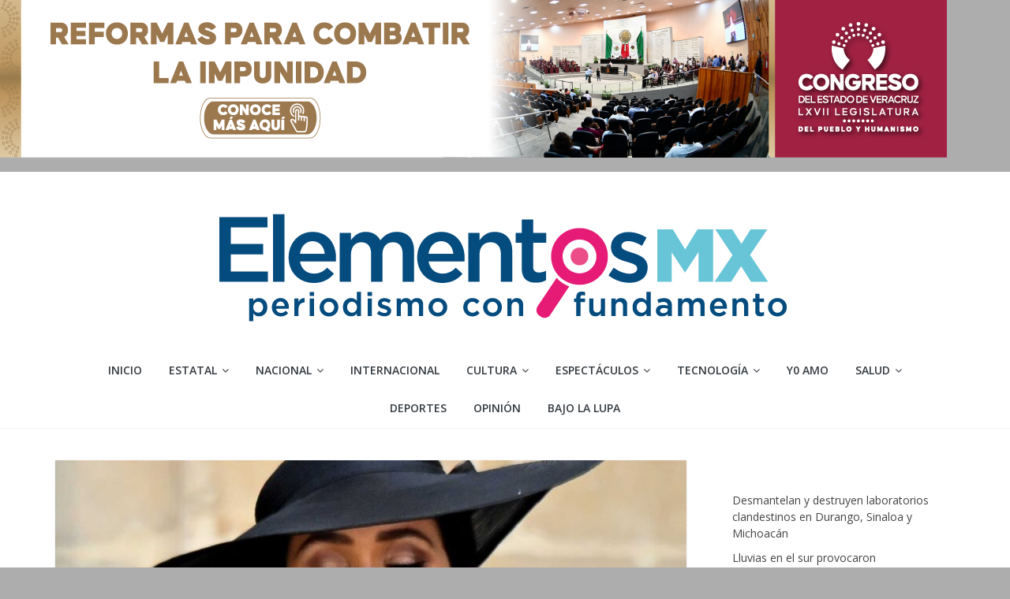

--- FILE ---
content_type: text/html; charset=UTF-8
request_url: https://elementosmx.com/una-millonaria-suma-exigira-meghan-markle-si-se-divorcia-del-principe-harry/
body_size: 24915
content:
<!DOCTYPE html>
<html dir="ltr" lang="es"
	prefix="og: https://ogp.me/ns#" >
<head>
			<meta charset="UTF-8" />
		<meta name="viewport" content="width=device-width, initial-scale=1">
		<link rel="profile" href="http://gmpg.org/xfn/11" />
		<title>Una millonaria suma exigirá Meghan Markle si se divorcia del príncipe Harry | Elementosmx</title>
<style>
#wpadminbar #wp-admin-bar-wccp_free_top_button .ab-icon:before {
	content: "\f160";
	color: #02CA02;
	top: 3px;
}
#wpadminbar #wp-admin-bar-wccp_free_top_button .ab-icon {
	transform: rotate(45deg);
}
</style>

		<!-- All in One SEO 4.2.1.1 -->
		<meta name="description" content="Mientras el Príncipe Harry se enfrenta en un duro juicio contra la prensa sensacionalista por recopilación ilegal de información, medios europeos aseguran que la separación de Megan Markley y el hijo menor del rey Carlos III es inminente. De hecho, el diario Daily Mirror señala que Markle habría exigido una millonaria suma para firmar el" />
		<meta name="robots" content="max-image-preview:large" />
		<link rel="canonical" href="https://elementosmx.com/una-millonaria-suma-exigira-meghan-markle-si-se-divorcia-del-principe-harry/" />
		<meta property="og:locale" content="es_MX" />
		<meta property="og:site_name" content="Elementosmx | Periodismo con fundamento" />
		<meta property="og:type" content="article" />
		<meta property="og:title" content="Una millonaria suma exigirá Meghan Markle si se divorcia del príncipe Harry | Elementosmx" />
		<meta property="og:description" content="Mientras el Príncipe Harry se enfrenta en un duro juicio contra la prensa sensacionalista por recopilación ilegal de información, medios europeos aseguran que la separación de Megan Markley y el hijo menor del rey Carlos III es inminente. De hecho, el diario Daily Mirror señala que Markle habría exigido una millonaria suma para firmar el" />
		<meta property="og:url" content="https://elementosmx.com/una-millonaria-suma-exigira-meghan-markle-si-se-divorcia-del-principe-harry/" />
		<meta property="og:image" content="https://elementosmx.com/wp-content/uploads/2023/08/D3566975-1511-40BC-9CFB-27CCFC721C5D.jpeg" />
		<meta property="og:image:secure_url" content="https://elementosmx.com/wp-content/uploads/2023/08/D3566975-1511-40BC-9CFB-27CCFC721C5D.jpeg" />
		<meta property="og:image:width" content="1920" />
		<meta property="og:image:height" content="1080" />
		<meta property="article:published_time" content="2023-08-03T00:09:47+00:00" />
		<meta property="article:modified_time" content="2023-08-03T22:49:43+00:00" />
		<meta property="article:publisher" content="https://www.facebook.com/Elementos-Mx-103300985480608" />
		<meta name="twitter:card" content="summary" />
		<meta name="twitter:site" content="@ElementosMXver" />
		<meta name="twitter:title" content="Una millonaria suma exigirá Meghan Markle si se divorcia del príncipe Harry | Elementosmx" />
		<meta name="twitter:description" content="Mientras el Príncipe Harry se enfrenta en un duro juicio contra la prensa sensacionalista por recopilación ilegal de información, medios europeos aseguran que la separación de Megan Markley y el hijo menor del rey Carlos III es inminente. De hecho, el diario Daily Mirror señala que Markle habría exigido una millonaria suma para firmar el" />
		<meta name="twitter:creator" content="@ElementosMXver" />
		<meta name="twitter:image" content="https://elementosmx.com/wp-content/uploads/2023/08/D3566975-1511-40BC-9CFB-27CCFC721C5D.jpeg" />
		<script type="application/ld+json" class="aioseo-schema">
			{"@context":"https:\/\/schema.org","@graph":[{"@type":"WebSite","@id":"https:\/\/elementosmx.com\/#website","url":"https:\/\/elementosmx.com\/","name":"Elementosmx","description":"Periodismo con fundamento","inLanguage":"es-MX","publisher":{"@id":"https:\/\/elementosmx.com\/#organization"}},{"@type":"Organization","@id":"https:\/\/elementosmx.com\/#organization","name":"Elementos Veracruz","url":"https:\/\/elementosmx.com\/","logo":{"@type":"ImageObject","@id":"https:\/\/elementosmx.com\/#organizationLogo","url":"https:\/\/elementosmx.com\/wp-content\/uploads\/2021\/10\/elementosmx.jpg","width":754,"height":179},"image":{"@id":"https:\/\/elementosmx.com\/#organizationLogo"},"sameAs":["https:\/\/www.facebook.com\/Elementos-Mx-103300985480608","https:\/\/mobile.twitter.com\/ElementosMXver"],"contactPoint":{"@type":"ContactPoint","telephone":"+522282102648","contactType":"Emergency"}},{"@type":"BreadcrumbList","@id":"https:\/\/elementosmx.com\/una-millonaria-suma-exigira-meghan-markle-si-se-divorcia-del-principe-harry\/#breadcrumblist","itemListElement":[{"@type":"ListItem","@id":"https:\/\/elementosmx.com\/#listItem","position":1,"item":{"@type":"WebPage","@id":"https:\/\/elementosmx.com\/","name":"Inicio","description":"Medio de comunicaci\u00f3n digital veracruzano con informaci\u00f3n veraz y oportuna de lo que acontece en el mundo.| 2026","url":"https:\/\/elementosmx.com\/"},"nextItem":"https:\/\/elementosmx.com\/una-millonaria-suma-exigira-meghan-markle-si-se-divorcia-del-principe-harry\/#listItem"},{"@type":"ListItem","@id":"https:\/\/elementosmx.com\/una-millonaria-suma-exigira-meghan-markle-si-se-divorcia-del-principe-harry\/#listItem","position":2,"item":{"@type":"WebPage","@id":"https:\/\/elementosmx.com\/una-millonaria-suma-exigira-meghan-markle-si-se-divorcia-del-principe-harry\/","name":"Una millonaria suma\u00a0\u00a0exigir\u00e1 Meghan Markle si se divorcia del pr\u00edncipe Harry","description":"Mientras el Pr\u00edncipe Harry se enfrenta en un duro juicio contra la prensa sensacionalista por recopilaci\u00f3n ilegal de informaci\u00f3n, medios europeos aseguran que la separaci\u00f3n de Megan Markley y el hijo menor del rey Carlos III es inminente. De hecho, el diario Daily Mirror se\u00f1ala que Markle habr\u00eda exigido una millonaria suma para firmar el","url":"https:\/\/elementosmx.com\/una-millonaria-suma-exigira-meghan-markle-si-se-divorcia-del-principe-harry\/"},"previousItem":"https:\/\/elementosmx.com\/#listItem"}]},{"@type":"Person","@id":"https:\/\/elementosmx.com\/author\/elementosmxvergmail-com\/#author","url":"https:\/\/elementosmx.com\/author\/elementosmxvergmail-com\/","name":"Redacci\u00f3n","image":{"@type":"ImageObject","@id":"https:\/\/elementosmx.com\/una-millonaria-suma-exigira-meghan-markle-si-se-divorcia-del-principe-harry\/#authorImage","url":"https:\/\/secure.gravatar.com\/avatar\/d17640ede40b3bc65573e0f1f01d62037f3f0f184c9b748543a6c00a65baf983?s=96&d=mm&r=g","width":96,"height":96,"caption":"Redacci\u00f3n"},"sameAs":["https:\/\/www.facebook.com\/Elementos-Mx-103300985480608","https:\/\/mobile.twitter.com\/ElementosMXver"]},{"@type":"WebPage","@id":"https:\/\/elementosmx.com\/una-millonaria-suma-exigira-meghan-markle-si-se-divorcia-del-principe-harry\/#webpage","url":"https:\/\/elementosmx.com\/una-millonaria-suma-exigira-meghan-markle-si-se-divorcia-del-principe-harry\/","name":"Una millonaria suma exigir\u00e1 Meghan Markle si se divorcia del pr\u00edncipe Harry | Elementosmx","description":"Mientras el Pr\u00edncipe Harry se enfrenta en un duro juicio contra la prensa sensacionalista por recopilaci\u00f3n ilegal de informaci\u00f3n, medios europeos aseguran que la separaci\u00f3n de Megan Markley y el hijo menor del rey Carlos III es inminente. De hecho, el diario Daily Mirror se\u00f1ala que Markle habr\u00eda exigido una millonaria suma para firmar el","inLanguage":"es-MX","isPartOf":{"@id":"https:\/\/elementosmx.com\/#website"},"breadcrumb":{"@id":"https:\/\/elementosmx.com\/una-millonaria-suma-exigira-meghan-markle-si-se-divorcia-del-principe-harry\/#breadcrumblist"},"author":"https:\/\/elementosmx.com\/author\/elementosmxvergmail-com\/#author","creator":"https:\/\/elementosmx.com\/author\/elementosmxvergmail-com\/#author","image":{"@type":"ImageObject","@id":"https:\/\/elementosmx.com\/#mainImage","url":"https:\/\/elementosmx.com\/wp-content\/uploads\/2023\/08\/D3566975-1511-40BC-9CFB-27CCFC721C5D.jpeg","width":1920,"height":1080},"primaryImageOfPage":{"@id":"https:\/\/elementosmx.com\/una-millonaria-suma-exigira-meghan-markle-si-se-divorcia-del-principe-harry\/#mainImage"},"datePublished":"2023-08-03T00:09:47-06:00","dateModified":"2023-08-03T22:49:43-06:00"},{"@type":"BlogPosting","@id":"https:\/\/elementosmx.com\/una-millonaria-suma-exigira-meghan-markle-si-se-divorcia-del-principe-harry\/#blogposting","name":"Una millonaria suma exigir\u00e1 Meghan Markle si se divorcia del pr\u00edncipe Harry | Elementosmx","description":"Mientras el Pr\u00edncipe Harry se enfrenta en un duro juicio contra la prensa sensacionalista por recopilaci\u00f3n ilegal de informaci\u00f3n, medios europeos aseguran que la separaci\u00f3n de Megan Markley y el hijo menor del rey Carlos III es inminente. De hecho, el diario Daily Mirror se\u00f1ala que Markle habr\u00eda exigido una millonaria suma para firmar el","inLanguage":"es-MX","headline":"Una millonaria suma\u00a0\u00a0exigir\u00e1 Meghan Markle si se divorcia del pr\u00edncipe Harry","author":{"@id":"https:\/\/elementosmx.com\/author\/elementosmxvergmail-com\/#author"},"publisher":{"@id":"https:\/\/elementosmx.com\/#organization"},"datePublished":"2023-08-03T00:09:47-06:00","dateModified":"2023-08-03T22:49:43-06:00","articleSection":"VIRAL, dinero, divorcio, Meghan Markle, Principe Harry","mainEntityOfPage":{"@id":"https:\/\/elementosmx.com\/una-millonaria-suma-exigira-meghan-markle-si-se-divorcia-del-principe-harry\/#webpage"},"isPartOf":{"@id":"https:\/\/elementosmx.com\/una-millonaria-suma-exigira-meghan-markle-si-se-divorcia-del-principe-harry\/#webpage"},"image":{"@type":"ImageObject","@id":"https:\/\/elementosmx.com\/#articleImage","url":"https:\/\/elementosmx.com\/wp-content\/uploads\/2023\/08\/D3566975-1511-40BC-9CFB-27CCFC721C5D.jpeg","width":1920,"height":1080}}]}
		</script>
		<!-- All in One SEO -->

<link rel='dns-prefetch' href='//static.addtoany.com' />
<link rel='dns-prefetch' href='//fonts.googleapis.com' />
<link rel="alternate" type="application/rss+xml" title="Elementosmx &raquo; Feed" href="https://elementosmx.com/feed/" />
<link rel="alternate" type="application/rss+xml" title="Elementosmx &raquo; RSS de los comentarios" href="https://elementosmx.com/comments/feed/" />
<link rel="alternate" type="application/rss+xml" title="Elementosmx &raquo; Una millonaria suma  exigirá Meghan Markle si se divorcia del príncipe Harry RSS de los comentarios" href="https://elementosmx.com/una-millonaria-suma-exigira-meghan-markle-si-se-divorcia-del-principe-harry/feed/" />
<link rel="alternate" title="oEmbed (JSON)" type="application/json+oembed" href="https://elementosmx.com/wp-json/oembed/1.0/embed?url=https%3A%2F%2Felementosmx.com%2Funa-millonaria-suma-exigira-meghan-markle-si-se-divorcia-del-principe-harry%2F" />
<link rel="alternate" title="oEmbed (XML)" type="text/xml+oembed" href="https://elementosmx.com/wp-json/oembed/1.0/embed?url=https%3A%2F%2Felementosmx.com%2Funa-millonaria-suma-exigira-meghan-markle-si-se-divorcia-del-principe-harry%2F&#038;format=xml" />
		<!-- This site uses the Google Analytics by MonsterInsights plugin v8.10.0 - Using Analytics tracking - https://www.monsterinsights.com/ -->
							<script
				src="//www.googletagmanager.com/gtag/js?id=G-32X1TYFP01"  data-cfasync="false" data-wpfc-render="false" type="text/javascript" async></script>
			<script data-cfasync="false" data-wpfc-render="false" type="text/javascript">
				var mi_version = '8.10.0';
				var mi_track_user = true;
				var mi_no_track_reason = '';
				
								var disableStrs = [
										'ga-disable-G-32X1TYFP01',
														];

				/* Function to detect opted out users */
				function __gtagTrackerIsOptedOut() {
					for (var index = 0; index < disableStrs.length; index++) {
						if (document.cookie.indexOf(disableStrs[index] + '=true') > -1) {
							return true;
						}
					}

					return false;
				}

				/* Disable tracking if the opt-out cookie exists. */
				if (__gtagTrackerIsOptedOut()) {
					for (var index = 0; index < disableStrs.length; index++) {
						window[disableStrs[index]] = true;
					}
				}

				/* Opt-out function */
				function __gtagTrackerOptout() {
					for (var index = 0; index < disableStrs.length; index++) {
						document.cookie = disableStrs[index] + '=true; expires=Thu, 31 Dec 2099 23:59:59 UTC; path=/';
						window[disableStrs[index]] = true;
					}
				}

				if ('undefined' === typeof gaOptout) {
					function gaOptout() {
						__gtagTrackerOptout();
					}
				}
								window.dataLayer = window.dataLayer || [];

				window.MonsterInsightsDualTracker = {
					helpers: {},
					trackers: {},
				};
				if (mi_track_user) {
					function __gtagDataLayer() {
						dataLayer.push(arguments);
					}

					function __gtagTracker(type, name, parameters) {
						if (!parameters) {
							parameters = {};
						}

						if (parameters.send_to) {
							__gtagDataLayer.apply(null, arguments);
							return;
						}

						if (type === 'event') {
														parameters.send_to = monsterinsights_frontend.v4_id;
							var hookName = name;
							if (typeof parameters['event_category'] !== 'undefined') {
								hookName = parameters['event_category'] + ':' + name;
							}

							if (typeof MonsterInsightsDualTracker.trackers[hookName] !== 'undefined') {
								MonsterInsightsDualTracker.trackers[hookName](parameters);
							} else {
								__gtagDataLayer('event', name, parameters);
							}
							
													} else {
							__gtagDataLayer.apply(null, arguments);
						}
					}

					__gtagTracker('js', new Date());
					__gtagTracker('set', {
						'developer_id.dZGIzZG': true,
											});
										__gtagTracker('config', 'G-32X1TYFP01', {"forceSSL":"true","link_attribution":"true"} );
															window.gtag = __gtagTracker;										(function () {
						/* https://developers.google.com/analytics/devguides/collection/analyticsjs/ */
						/* ga and __gaTracker compatibility shim. */
						var noopfn = function () {
							return null;
						};
						var newtracker = function () {
							return new Tracker();
						};
						var Tracker = function () {
							return null;
						};
						var p = Tracker.prototype;
						p.get = noopfn;
						p.set = noopfn;
						p.send = function () {
							var args = Array.prototype.slice.call(arguments);
							args.unshift('send');
							__gaTracker.apply(null, args);
						};
						var __gaTracker = function () {
							var len = arguments.length;
							if (len === 0) {
								return;
							}
							var f = arguments[len - 1];
							if (typeof f !== 'object' || f === null || typeof f.hitCallback !== 'function') {
								if ('send' === arguments[0]) {
									var hitConverted, hitObject = false, action;
									if ('event' === arguments[1]) {
										if ('undefined' !== typeof arguments[3]) {
											hitObject = {
												'eventAction': arguments[3],
												'eventCategory': arguments[2],
												'eventLabel': arguments[4],
												'value': arguments[5] ? arguments[5] : 1,
											}
										}
									}
									if ('pageview' === arguments[1]) {
										if ('undefined' !== typeof arguments[2]) {
											hitObject = {
												'eventAction': 'page_view',
												'page_path': arguments[2],
											}
										}
									}
									if (typeof arguments[2] === 'object') {
										hitObject = arguments[2];
									}
									if (typeof arguments[5] === 'object') {
										Object.assign(hitObject, arguments[5]);
									}
									if ('undefined' !== typeof arguments[1].hitType) {
										hitObject = arguments[1];
										if ('pageview' === hitObject.hitType) {
											hitObject.eventAction = 'page_view';
										}
									}
									if (hitObject) {
										action = 'timing' === arguments[1].hitType ? 'timing_complete' : hitObject.eventAction;
										hitConverted = mapArgs(hitObject);
										__gtagTracker('event', action, hitConverted);
									}
								}
								return;
							}

							function mapArgs(args) {
								var arg, hit = {};
								var gaMap = {
									'eventCategory': 'event_category',
									'eventAction': 'event_action',
									'eventLabel': 'event_label',
									'eventValue': 'event_value',
									'nonInteraction': 'non_interaction',
									'timingCategory': 'event_category',
									'timingVar': 'name',
									'timingValue': 'value',
									'timingLabel': 'event_label',
									'page': 'page_path',
									'location': 'page_location',
									'title': 'page_title',
								};
								for (arg in args) {
																		if (!(!args.hasOwnProperty(arg) || !gaMap.hasOwnProperty(arg))) {
										hit[gaMap[arg]] = args[arg];
									} else {
										hit[arg] = args[arg];
									}
								}
								return hit;
							}

							try {
								f.hitCallback();
							} catch (ex) {
							}
						};
						__gaTracker.create = newtracker;
						__gaTracker.getByName = newtracker;
						__gaTracker.getAll = function () {
							return [];
						};
						__gaTracker.remove = noopfn;
						__gaTracker.loaded = true;
						window['__gaTracker'] = __gaTracker;
					})();
									} else {
										console.log("");
					(function () {
						function __gtagTracker() {
							return null;
						}

						window['__gtagTracker'] = __gtagTracker;
						window['gtag'] = __gtagTracker;
					})();
									}
			</script>
				<!-- / Google Analytics by MonsterInsights -->
		<!-- elementosmx.com is managing ads with Advanced Ads 1.34.0 --><script id="eleme-ready">
			window.advanced_ads_ready=function(e,a){a=a||"complete";var d=function(e){return"interactive"===a?"loading"!==e:"complete"===e};d(document.readyState)?e():document.addEventListener("readystatechange",(function(a){d(a.target.readyState)&&e()}),{once:"interactive"===a})},window.advanced_ads_ready_queue=window.advanced_ads_ready_queue||[];		</script>
		<style id='wp-img-auto-sizes-contain-inline-css' type='text/css'>
img:is([sizes=auto i],[sizes^="auto," i]){contain-intrinsic-size:3000px 1500px}
/*# sourceURL=wp-img-auto-sizes-contain-inline-css */
</style>

<link rel='stylesheet' id='pt-cv-public-style-css' href='https://elementosmx.com/wp-content/plugins/content-views-query-and-display-post-page/public/assets/css/cv.css?ver=2.4.0.6' type='text/css' media='all' />
<style id='wp-emoji-styles-inline-css' type='text/css'>

	img.wp-smiley, img.emoji {
		display: inline !important;
		border: none !important;
		box-shadow: none !important;
		height: 1em !important;
		width: 1em !important;
		margin: 0 0.07em !important;
		vertical-align: -0.1em !important;
		background: none !important;
		padding: 0 !important;
	}
/*# sourceURL=wp-emoji-styles-inline-css */
</style>
<link rel='stylesheet' id='wp-block-library-css' href='https://elementosmx.com/wp-includes/css/dist/block-library/style.min.css?ver=6.9' type='text/css' media='all' />
<style id='wp-block-latest-posts-inline-css' type='text/css'>
.wp-block-latest-posts{box-sizing:border-box}.wp-block-latest-posts.alignleft{margin-right:2em}.wp-block-latest-posts.alignright{margin-left:2em}.wp-block-latest-posts.wp-block-latest-posts__list{list-style:none}.wp-block-latest-posts.wp-block-latest-posts__list li{clear:both;overflow-wrap:break-word}.wp-block-latest-posts.is-grid{display:flex;flex-wrap:wrap}.wp-block-latest-posts.is-grid li{margin:0 1.25em 1.25em 0;width:100%}@media (min-width:600px){.wp-block-latest-posts.columns-2 li{width:calc(50% - .625em)}.wp-block-latest-posts.columns-2 li:nth-child(2n){margin-right:0}.wp-block-latest-posts.columns-3 li{width:calc(33.33333% - .83333em)}.wp-block-latest-posts.columns-3 li:nth-child(3n){margin-right:0}.wp-block-latest-posts.columns-4 li{width:calc(25% - .9375em)}.wp-block-latest-posts.columns-4 li:nth-child(4n){margin-right:0}.wp-block-latest-posts.columns-5 li{width:calc(20% - 1em)}.wp-block-latest-posts.columns-5 li:nth-child(5n){margin-right:0}.wp-block-latest-posts.columns-6 li{width:calc(16.66667% - 1.04167em)}.wp-block-latest-posts.columns-6 li:nth-child(6n){margin-right:0}}:root :where(.wp-block-latest-posts.is-grid){padding:0}:root :where(.wp-block-latest-posts.wp-block-latest-posts__list){padding-left:0}.wp-block-latest-posts__post-author,.wp-block-latest-posts__post-date{display:block;font-size:.8125em}.wp-block-latest-posts__post-excerpt,.wp-block-latest-posts__post-full-content{margin-bottom:1em;margin-top:.5em}.wp-block-latest-posts__featured-image a{display:inline-block}.wp-block-latest-posts__featured-image img{height:auto;max-width:100%;width:auto}.wp-block-latest-posts__featured-image.alignleft{float:left;margin-right:1em}.wp-block-latest-posts__featured-image.alignright{float:right;margin-left:1em}.wp-block-latest-posts__featured-image.aligncenter{margin-bottom:1em;text-align:center}
/*# sourceURL=https://elementosmx.com/wp-includes/blocks/latest-posts/style.min.css */
</style>
<style id='wp-block-page-list-inline-css' type='text/css'>
.wp-block-navigation .wp-block-page-list{align-items:var(--navigation-layout-align,initial);background-color:inherit;display:flex;flex-direction:var(--navigation-layout-direction,initial);flex-wrap:var(--navigation-layout-wrap,wrap);justify-content:var(--navigation-layout-justify,initial)}.wp-block-navigation .wp-block-navigation-item{background-color:inherit}.wp-block-page-list{box-sizing:border-box}
/*# sourceURL=https://elementosmx.com/wp-includes/blocks/page-list/style.min.css */
</style>
<style id='global-styles-inline-css' type='text/css'>
:root{--wp--preset--aspect-ratio--square: 1;--wp--preset--aspect-ratio--4-3: 4/3;--wp--preset--aspect-ratio--3-4: 3/4;--wp--preset--aspect-ratio--3-2: 3/2;--wp--preset--aspect-ratio--2-3: 2/3;--wp--preset--aspect-ratio--16-9: 16/9;--wp--preset--aspect-ratio--9-16: 9/16;--wp--preset--color--black: #000000;--wp--preset--color--cyan-bluish-gray: #abb8c3;--wp--preset--color--white: #ffffff;--wp--preset--color--pale-pink: #f78da7;--wp--preset--color--vivid-red: #cf2e2e;--wp--preset--color--luminous-vivid-orange: #ff6900;--wp--preset--color--luminous-vivid-amber: #fcb900;--wp--preset--color--light-green-cyan: #7bdcb5;--wp--preset--color--vivid-green-cyan: #00d084;--wp--preset--color--pale-cyan-blue: #8ed1fc;--wp--preset--color--vivid-cyan-blue: #0693e3;--wp--preset--color--vivid-purple: #9b51e0;--wp--preset--gradient--vivid-cyan-blue-to-vivid-purple: linear-gradient(135deg,rgb(6,147,227) 0%,rgb(155,81,224) 100%);--wp--preset--gradient--light-green-cyan-to-vivid-green-cyan: linear-gradient(135deg,rgb(122,220,180) 0%,rgb(0,208,130) 100%);--wp--preset--gradient--luminous-vivid-amber-to-luminous-vivid-orange: linear-gradient(135deg,rgb(252,185,0) 0%,rgb(255,105,0) 100%);--wp--preset--gradient--luminous-vivid-orange-to-vivid-red: linear-gradient(135deg,rgb(255,105,0) 0%,rgb(207,46,46) 100%);--wp--preset--gradient--very-light-gray-to-cyan-bluish-gray: linear-gradient(135deg,rgb(238,238,238) 0%,rgb(169,184,195) 100%);--wp--preset--gradient--cool-to-warm-spectrum: linear-gradient(135deg,rgb(74,234,220) 0%,rgb(151,120,209) 20%,rgb(207,42,186) 40%,rgb(238,44,130) 60%,rgb(251,105,98) 80%,rgb(254,248,76) 100%);--wp--preset--gradient--blush-light-purple: linear-gradient(135deg,rgb(255,206,236) 0%,rgb(152,150,240) 100%);--wp--preset--gradient--blush-bordeaux: linear-gradient(135deg,rgb(254,205,165) 0%,rgb(254,45,45) 50%,rgb(107,0,62) 100%);--wp--preset--gradient--luminous-dusk: linear-gradient(135deg,rgb(255,203,112) 0%,rgb(199,81,192) 50%,rgb(65,88,208) 100%);--wp--preset--gradient--pale-ocean: linear-gradient(135deg,rgb(255,245,203) 0%,rgb(182,227,212) 50%,rgb(51,167,181) 100%);--wp--preset--gradient--electric-grass: linear-gradient(135deg,rgb(202,248,128) 0%,rgb(113,206,126) 100%);--wp--preset--gradient--midnight: linear-gradient(135deg,rgb(2,3,129) 0%,rgb(40,116,252) 100%);--wp--preset--font-size--small: 13px;--wp--preset--font-size--medium: 20px;--wp--preset--font-size--large: 36px;--wp--preset--font-size--x-large: 42px;--wp--preset--spacing--20: 0.44rem;--wp--preset--spacing--30: 0.67rem;--wp--preset--spacing--40: 1rem;--wp--preset--spacing--50: 1.5rem;--wp--preset--spacing--60: 2.25rem;--wp--preset--spacing--70: 3.38rem;--wp--preset--spacing--80: 5.06rem;--wp--preset--shadow--natural: 6px 6px 9px rgba(0, 0, 0, 0.2);--wp--preset--shadow--deep: 12px 12px 50px rgba(0, 0, 0, 0.4);--wp--preset--shadow--sharp: 6px 6px 0px rgba(0, 0, 0, 0.2);--wp--preset--shadow--outlined: 6px 6px 0px -3px rgb(255, 255, 255), 6px 6px rgb(0, 0, 0);--wp--preset--shadow--crisp: 6px 6px 0px rgb(0, 0, 0);}:where(.is-layout-flex){gap: 0.5em;}:where(.is-layout-grid){gap: 0.5em;}body .is-layout-flex{display: flex;}.is-layout-flex{flex-wrap: wrap;align-items: center;}.is-layout-flex > :is(*, div){margin: 0;}body .is-layout-grid{display: grid;}.is-layout-grid > :is(*, div){margin: 0;}:where(.wp-block-columns.is-layout-flex){gap: 2em;}:where(.wp-block-columns.is-layout-grid){gap: 2em;}:where(.wp-block-post-template.is-layout-flex){gap: 1.25em;}:where(.wp-block-post-template.is-layout-grid){gap: 1.25em;}.has-black-color{color: var(--wp--preset--color--black) !important;}.has-cyan-bluish-gray-color{color: var(--wp--preset--color--cyan-bluish-gray) !important;}.has-white-color{color: var(--wp--preset--color--white) !important;}.has-pale-pink-color{color: var(--wp--preset--color--pale-pink) !important;}.has-vivid-red-color{color: var(--wp--preset--color--vivid-red) !important;}.has-luminous-vivid-orange-color{color: var(--wp--preset--color--luminous-vivid-orange) !important;}.has-luminous-vivid-amber-color{color: var(--wp--preset--color--luminous-vivid-amber) !important;}.has-light-green-cyan-color{color: var(--wp--preset--color--light-green-cyan) !important;}.has-vivid-green-cyan-color{color: var(--wp--preset--color--vivid-green-cyan) !important;}.has-pale-cyan-blue-color{color: var(--wp--preset--color--pale-cyan-blue) !important;}.has-vivid-cyan-blue-color{color: var(--wp--preset--color--vivid-cyan-blue) !important;}.has-vivid-purple-color{color: var(--wp--preset--color--vivid-purple) !important;}.has-black-background-color{background-color: var(--wp--preset--color--black) !important;}.has-cyan-bluish-gray-background-color{background-color: var(--wp--preset--color--cyan-bluish-gray) !important;}.has-white-background-color{background-color: var(--wp--preset--color--white) !important;}.has-pale-pink-background-color{background-color: var(--wp--preset--color--pale-pink) !important;}.has-vivid-red-background-color{background-color: var(--wp--preset--color--vivid-red) !important;}.has-luminous-vivid-orange-background-color{background-color: var(--wp--preset--color--luminous-vivid-orange) !important;}.has-luminous-vivid-amber-background-color{background-color: var(--wp--preset--color--luminous-vivid-amber) !important;}.has-light-green-cyan-background-color{background-color: var(--wp--preset--color--light-green-cyan) !important;}.has-vivid-green-cyan-background-color{background-color: var(--wp--preset--color--vivid-green-cyan) !important;}.has-pale-cyan-blue-background-color{background-color: var(--wp--preset--color--pale-cyan-blue) !important;}.has-vivid-cyan-blue-background-color{background-color: var(--wp--preset--color--vivid-cyan-blue) !important;}.has-vivid-purple-background-color{background-color: var(--wp--preset--color--vivid-purple) !important;}.has-black-border-color{border-color: var(--wp--preset--color--black) !important;}.has-cyan-bluish-gray-border-color{border-color: var(--wp--preset--color--cyan-bluish-gray) !important;}.has-white-border-color{border-color: var(--wp--preset--color--white) !important;}.has-pale-pink-border-color{border-color: var(--wp--preset--color--pale-pink) !important;}.has-vivid-red-border-color{border-color: var(--wp--preset--color--vivid-red) !important;}.has-luminous-vivid-orange-border-color{border-color: var(--wp--preset--color--luminous-vivid-orange) !important;}.has-luminous-vivid-amber-border-color{border-color: var(--wp--preset--color--luminous-vivid-amber) !important;}.has-light-green-cyan-border-color{border-color: var(--wp--preset--color--light-green-cyan) !important;}.has-vivid-green-cyan-border-color{border-color: var(--wp--preset--color--vivid-green-cyan) !important;}.has-pale-cyan-blue-border-color{border-color: var(--wp--preset--color--pale-cyan-blue) !important;}.has-vivid-cyan-blue-border-color{border-color: var(--wp--preset--color--vivid-cyan-blue) !important;}.has-vivid-purple-border-color{border-color: var(--wp--preset--color--vivid-purple) !important;}.has-vivid-cyan-blue-to-vivid-purple-gradient-background{background: var(--wp--preset--gradient--vivid-cyan-blue-to-vivid-purple) !important;}.has-light-green-cyan-to-vivid-green-cyan-gradient-background{background: var(--wp--preset--gradient--light-green-cyan-to-vivid-green-cyan) !important;}.has-luminous-vivid-amber-to-luminous-vivid-orange-gradient-background{background: var(--wp--preset--gradient--luminous-vivid-amber-to-luminous-vivid-orange) !important;}.has-luminous-vivid-orange-to-vivid-red-gradient-background{background: var(--wp--preset--gradient--luminous-vivid-orange-to-vivid-red) !important;}.has-very-light-gray-to-cyan-bluish-gray-gradient-background{background: var(--wp--preset--gradient--very-light-gray-to-cyan-bluish-gray) !important;}.has-cool-to-warm-spectrum-gradient-background{background: var(--wp--preset--gradient--cool-to-warm-spectrum) !important;}.has-blush-light-purple-gradient-background{background: var(--wp--preset--gradient--blush-light-purple) !important;}.has-blush-bordeaux-gradient-background{background: var(--wp--preset--gradient--blush-bordeaux) !important;}.has-luminous-dusk-gradient-background{background: var(--wp--preset--gradient--luminous-dusk) !important;}.has-pale-ocean-gradient-background{background: var(--wp--preset--gradient--pale-ocean) !important;}.has-electric-grass-gradient-background{background: var(--wp--preset--gradient--electric-grass) !important;}.has-midnight-gradient-background{background: var(--wp--preset--gradient--midnight) !important;}.has-small-font-size{font-size: var(--wp--preset--font-size--small) !important;}.has-medium-font-size{font-size: var(--wp--preset--font-size--medium) !important;}.has-large-font-size{font-size: var(--wp--preset--font-size--large) !important;}.has-x-large-font-size{font-size: var(--wp--preset--font-size--x-large) !important;}
/*# sourceURL=global-styles-inline-css */
</style>

<style id='classic-theme-styles-inline-css' type='text/css'>
/*! This file is auto-generated */
.wp-block-button__link{color:#fff;background-color:#32373c;border-radius:9999px;box-shadow:none;text-decoration:none;padding:calc(.667em + 2px) calc(1.333em + 2px);font-size:1.125em}.wp-block-file__button{background:#32373c;color:#fff;text-decoration:none}
/*# sourceURL=/wp-includes/css/classic-themes.min.css */
</style>
<link rel='stylesheet' id='dashicons-css' href='https://elementosmx.com/wp-includes/css/dashicons.min.css?ver=6.9' type='text/css' media='all' />
<link rel='stylesheet' id='everest-forms-general-css' href='https://elementosmx.com/wp-content/plugins/everest-forms/assets/css/everest-forms.css?ver=1.8.8' type='text/css' media='all' />
<link rel='stylesheet' id='owl-carousel-style-css' href='https://elementosmx.com/wp-content/plugins/post-slider-and-carousel/assets/css/owl.carousel.min.css?ver=2.1.3' type='text/css' media='all' />
<link rel='stylesheet' id='psac-public-style-css' href='https://elementosmx.com/wp-content/plugins/post-slider-and-carousel/assets/css/psac-public.css?ver=2.1.3' type='text/css' media='all' />
<link rel='stylesheet' id='slick-css' href='https://elementosmx.com/wp-content/plugins/widget-post-slider/assets/css/slick.css' type='text/css' media='all' />
<link rel='stylesheet' id='font-awesome-css-css' href='https://elementosmx.com/wp-content/plugins/widget-post-slider/assets/css/font-awesome.min.css' type='text/css' media='all' />
<link rel='stylesheet' id='widget-post-slider-style-css' href='https://elementosmx.com/wp-content/plugins/widget-post-slider/assets/css/style.css?ver=6.9' type='text/css' media='all' />
<link rel='stylesheet' id='colormag_style-css' href='https://elementosmx.com/wp-content/themes/colormag/style.css?ver=2.1.2' type='text/css' media='all' />
<style id='colormag_style-inline-css' type='text/css'>
.colormag-button,blockquote,button,input[type=reset],input[type=button],input[type=submit],#masthead.colormag-header-clean #site-navigation.main-small-navigation .menu-toggle,.fa.search-top:hover,#masthead.colormag-header-classic #site-navigation.main-small-navigation .menu-toggle,.main-navigation ul li.focus > a,#masthead.colormag-header-classic .main-navigation ul ul.sub-menu li.focus > a,.home-icon.front_page_on,.main-navigation a:hover,.main-navigation ul li ul li a:hover,.main-navigation ul li ul li:hover>a,.main-navigation ul li.current-menu-ancestor>a,.main-navigation ul li.current-menu-item ul li a:hover,.main-navigation ul li.current-menu-item>a,.main-navigation ul li.current_page_ancestor>a,.main-navigation ul li.current_page_item>a,.main-navigation ul li:hover>a,.main-small-navigation li a:hover,.site-header .menu-toggle:hover,#masthead.colormag-header-classic .main-navigation ul ul.sub-menu li:hover > a,#masthead.colormag-header-classic .main-navigation ul ul.sub-menu li.current-menu-ancestor > a,#masthead.colormag-header-classic .main-navigation ul ul.sub-menu li.current-menu-item > a,#masthead .main-small-navigation li:hover > a,#masthead .main-small-navigation li.current-page-ancestor > a,#masthead .main-small-navigation li.current-menu-ancestor > a,#masthead .main-small-navigation li.current-page-item > a,#masthead .main-small-navigation li.current-menu-item > a,.main-small-navigation .current-menu-item>a,.main-small-navigation .current_page_item > a,.promo-button-area a:hover,#content .wp-pagenavi .current,#content .wp-pagenavi a:hover,.format-link .entry-content a,.pagination span,.comments-area .comment-author-link span,#secondary .widget-title span,.footer-widgets-area .widget-title span,.colormag-footer--classic .footer-widgets-area .widget-title span::before,.advertisement_above_footer .widget-title span,#content .post .article-content .above-entry-meta .cat-links a,.page-header .page-title span,.entry-meta .post-format i,.more-link,.no-post-thumbnail,.widget_featured_slider .slide-content .above-entry-meta .cat-links a,.widget_highlighted_posts .article-content .above-entry-meta .cat-links a,.widget_featured_posts .article-content .above-entry-meta .cat-links a,.widget_featured_posts .widget-title span,.widget_slider_area .widget-title span,.widget_beside_slider .widget-title span,.wp-block-quote,.wp-block-quote.is-style-large,.wp-block-quote.has-text-align-right{background-color:rgb(0,0,0);}#site-title a,.next a:hover,.previous a:hover,.social-links i.fa:hover,a,#masthead.colormag-header-clean .social-links li:hover i.fa,#masthead.colormag-header-classic .social-links li:hover i.fa,#masthead.colormag-header-clean .breaking-news .newsticker a:hover,#masthead.colormag-header-classic .breaking-news .newsticker a:hover,#masthead.colormag-header-classic #site-navigation .fa.search-top:hover,#masthead.colormag-header-classic #site-navigation.main-navigation .random-post a:hover .fa-random,.dark-skin #masthead.colormag-header-classic #site-navigation.main-navigation .home-icon:hover .fa,#masthead .main-small-navigation li:hover > .sub-toggle i,.better-responsive-menu #masthead .main-small-navigation .sub-toggle.active .fa,#masthead.colormag-header-classic .main-navigation .home-icon a:hover .fa,.pagination a span:hover,#content .comments-area a.comment-edit-link:hover,#content .comments-area a.comment-permalink:hover,#content .comments-area article header cite a:hover,.comments-area .comment-author-link a:hover,.comment .comment-reply-link:hover,.nav-next a,.nav-previous a,.footer-widgets-area a:hover,a#scroll-up i,#content .post .article-content .entry-title a:hover,.entry-meta .byline i,.entry-meta .cat-links i,.entry-meta a,.post .entry-title a:hover,.search .entry-title a:hover,.entry-meta .comments-link a:hover,.entry-meta .edit-link a:hover,.entry-meta .posted-on a:hover,.entry-meta .tag-links a:hover,.single #content .tags a:hover,.post-box .entry-meta .cat-links a:hover,.post-box .entry-meta .posted-on a:hover,.post.post-box .entry-title a:hover,.widget_featured_slider .slide-content .below-entry-meta .byline a:hover,.widget_featured_slider .slide-content .below-entry-meta .comments a:hover,.widget_featured_slider .slide-content .below-entry-meta .posted-on a:hover,.widget_featured_slider .slide-content .entry-title a:hover,.byline a:hover,.comments a:hover,.edit-link a:hover,.posted-on a:hover,.tag-links a:hover,.widget_highlighted_posts .article-content .below-entry-meta .byline a:hover,.widget_highlighted_posts .article-content .below-entry-meta .comments a:hover,.widget_highlighted_posts .article-content .below-entry-meta .posted-on a:hover,.widget_highlighted_posts .article-content .entry-title a:hover,.widget_featured_posts .article-content .entry-title a:hover,.related-posts-main-title .fa,.single-related-posts .article-content .entry-title a:hover{color:rgb(0,0,0);}#site-navigation{border-top-color:rgb(0,0,0);}#masthead.colormag-header-classic .main-navigation ul ul.sub-menu li:hover,#masthead.colormag-header-classic .main-navigation ul ul.sub-menu li.current-menu-ancestor,#masthead.colormag-header-classic .main-navigation ul ul.sub-menu li.current-menu-item,#masthead.colormag-header-classic #site-navigation .menu-toggle,#masthead.colormag-header-classic #site-navigation .menu-toggle:hover,#masthead.colormag-header-classic .main-navigation ul > li:hover > a,#masthead.colormag-header-classic .main-navigation ul > li.current-menu-item > a,#masthead.colormag-header-classic .main-navigation ul > li.current-menu-ancestor > a,#masthead.colormag-header-classic .main-navigation ul li.focus > a,.promo-button-area a:hover,.pagination a span:hover{border-color:rgb(0,0,0);}#secondary .widget-title,.footer-widgets-area .widget-title,.advertisement_above_footer .widget-title,.page-header .page-title,.widget_featured_posts .widget-title,.widget_slider_area .widget-title,.widget_beside_slider .widget-title{border-bottom-color:rgb(0,0,0);}@media (max-width:768px){.better-responsive-menu .sub-toggle{background-color:#0000000000;}}.elementor .elementor-widget-wrap .tg-module-wrapper .module-title{border-bottom-color:rgb(0,0,0);}.elementor .elementor-widget-wrap .tg-module-wrapper .module-title span,.elementor .elementor-widget-wrap .tg-module-wrapper .tg-post-category{background-color:rgb(0,0,0);}.elementor .elementor-widget-wrap .tg-module-wrapper .tg-module-meta .tg-module-comments a:hover,.elementor .elementor-widget-wrap .tg-module-wrapper .tg-module-meta .tg-post-auther-name a:hover,.elementor .elementor-widget-wrap .tg-module-wrapper .tg-module-meta .tg-post-date a:hover,.elementor .elementor-widget-wrap .tg-module-wrapper .tg-module-title:hover a,.elementor .elementor-widget-wrap .tg-module-wrapper.tg-module-grid .tg_module_grid .tg-module-info .tg-module-meta a:hover{color:rgb(0,0,0);}
/*# sourceURL=colormag_style-inline-css */
</style>
<link rel='stylesheet' id='colormag-fontawesome-css' href='https://elementosmx.com/wp-content/themes/colormag/fontawesome/css/font-awesome.min.css?ver=2.1.2' type='text/css' media='all' />
<link rel='stylesheet' id='colormag_googlefonts-css' href='//fonts.googleapis.com/css?family=Open+Sans%3A400%2C600&#038;1&#038;display=swap&#038;ver=2.1.2' type='text/css' media='all' />
<link rel='stylesheet' id='addtoany-css' href='https://elementosmx.com/wp-content/plugins/add-to-any/addtoany.min.css?ver=1.16' type='text/css' media='all' />
<link rel='stylesheet' id='wp-block-paragraph-css' href='https://elementosmx.com/wp-includes/blocks/paragraph/style.min.css?ver=6.9' type='text/css' media='all' />
<script type="text/javascript" src="https://elementosmx.com/wp-content/plugins/google-analytics-for-wordpress/assets/js/frontend-gtag.min.js?ver=8.10.0" id="monsterinsights-frontend-script-js"></script>
<script data-cfasync="false" data-wpfc-render="false" type="text/javascript" id='monsterinsights-frontend-script-js-extra'>/* <![CDATA[ */
var monsterinsights_frontend = {"js_events_tracking":"true","download_extensions":"doc,pdf,ppt,zip,xls,docx,pptx,xlsx","inbound_paths":"[{\"path\":\"\\\/go\\\/\",\"label\":\"affiliate\"},{\"path\":\"\\\/recommend\\\/\",\"label\":\"affiliate\"}]","home_url":"https:\/\/elementosmx.com","hash_tracking":"false","ua":"","v4_id":"G-32X1TYFP01"};/* ]]> */
</script>
<script type="text/javascript" id="addtoany-core-js-before">
/* <![CDATA[ */
window.a2a_config=window.a2a_config||{};a2a_config.callbacks=[];a2a_config.overlays=[];a2a_config.templates={};a2a_localize = {
	Share: "Compartir",
	Save: "Guardar",
	Subscribe: "Suscribirse",
	Email: "Email",
	Bookmark: "Agregar a favoritos",
	ShowAll: "Mostrar todo",
	ShowLess: "Mostrar menos",
	FindServices: "Encontrar servicios",
	FindAnyServiceToAddTo: "Encontrar instantáneamente servicios para agregar a",
	PoweredBy: "Proporcionado por",
	ShareViaEmail: "Compartir por correo electrónico",
	SubscribeViaEmail: "Suscribir por correo electrónico",
	BookmarkInYourBrowser: "Guarda esta página en tu navegador",
	BookmarkInstructions: "Presione Ctrl+D o \u2318+D para agregar esta página a tus favoritas.",
	AddToYourFavorites: "Agregar a tus favoritos",
	SendFromWebOrProgram: "Enviar desde cualquier dirección de correo electrónico o programa de correo electrónico",
	EmailProgram: "Programa de correo electrónico",
	More: "Más&#8230;",
	ThanksForSharing: "¡Gracias por compartir!",
	ThanksForFollowing: "¡Gracias por seguirnos!"
};


//# sourceURL=addtoany-core-js-before
/* ]]> */
</script>
<script type="text/javascript" async src="https://static.addtoany.com/menu/page.js" id="addtoany-core-js"></script>
<script type="text/javascript" src="https://elementosmx.com/wp-includes/js/jquery/jquery.min.js?ver=3.7.1" id="jquery-core-js"></script>
<script type="text/javascript" src="https://elementosmx.com/wp-includes/js/jquery/jquery-migrate.min.js?ver=3.4.1" id="jquery-migrate-js"></script>
<script type="text/javascript" async src="https://elementosmx.com/wp-content/plugins/add-to-any/addtoany.min.js?ver=1.1" id="addtoany-jquery-js"></script>
<link rel="https://api.w.org/" href="https://elementosmx.com/wp-json/" /><link rel="alternate" title="JSON" type="application/json" href="https://elementosmx.com/wp-json/wp/v2/posts/46342" /><link rel="EditURI" type="application/rsd+xml" title="RSD" href="https://elementosmx.com/xmlrpc.php?rsd" />
<meta name="generator" content="WordPress 6.9" />
<meta name="generator" content="Everest Forms 1.8.8" />
<link rel='shortlink' href='https://elementosmx.com/?p=46342' />
<meta name="generator" content="Site Kit by Google 1.92.0" /><script id="wpcp_disable_selection" type="text/javascript">
var image_save_msg='You are not allowed to save images!';
	var no_menu_msg='Context Menu disabled!';
	var smessage = "Elementosmx";

function disableEnterKey(e)
{
	var elemtype = e.target.tagName;
	
	elemtype = elemtype.toUpperCase();
	
	if (elemtype == "TEXT" || elemtype == "TEXTAREA" || elemtype == "INPUT" || elemtype == "PASSWORD" || elemtype == "SELECT" || elemtype == "OPTION" || elemtype == "EMBED")
	{
		elemtype = 'TEXT';
	}
	
	if (e.ctrlKey){
     var key;
     if(window.event)
          key = window.event.keyCode;     //IE
     else
          key = e.which;     //firefox (97)
    //if (key != 17) alert(key);
     if (elemtype!= 'TEXT' && (key == 97 || key == 65 || key == 67 || key == 99 || key == 88 || key == 120 || key == 26 || key == 85  || key == 86 || key == 83 || key == 43 || key == 73))
     {
		if(wccp_free_iscontenteditable(e)) return true;
		show_wpcp_message('You are not allowed to copy content or view source');
		return false;
     }else
     	return true;
     }
}


/*For contenteditable tags*/
function wccp_free_iscontenteditable(e)
{
	var e = e || window.event; // also there is no e.target property in IE. instead IE uses window.event.srcElement
  	
	var target = e.target || e.srcElement;

	var elemtype = e.target.nodeName;
	
	elemtype = elemtype.toUpperCase();
	
	var iscontenteditable = "false";
		
	if(typeof target.getAttribute!="undefined" ) iscontenteditable = target.getAttribute("contenteditable"); // Return true or false as string
	
	var iscontenteditable2 = false;
	
	if(typeof target.isContentEditable!="undefined" ) iscontenteditable2 = target.isContentEditable; // Return true or false as boolean

	if(target.parentElement.isContentEditable) iscontenteditable2 = true;
	
	if (iscontenteditable == "true" || iscontenteditable2 == true)
	{
		if(typeof target.style!="undefined" ) target.style.cursor = "text";
		
		return true;
	}
}

////////////////////////////////////
function disable_copy(e)
{	
	var e = e || window.event; // also there is no e.target property in IE. instead IE uses window.event.srcElement
	
	var elemtype = e.target.tagName;
	
	elemtype = elemtype.toUpperCase();
	
	if (elemtype == "TEXT" || elemtype == "TEXTAREA" || elemtype == "INPUT" || elemtype == "PASSWORD" || elemtype == "SELECT" || elemtype == "OPTION" || elemtype == "EMBED")
	{
		elemtype = 'TEXT';
	}
	
	if(wccp_free_iscontenteditable(e)) return true;
	
	var isSafari = /Safari/.test(navigator.userAgent) && /Apple Computer/.test(navigator.vendor);
	
	var checker_IMG = '';
	if (elemtype == "IMG" && checker_IMG == 'checked' && e.detail >= 2) {show_wpcp_message(alertMsg_IMG);return false;}
	if (elemtype != "TEXT")
	{
		if (smessage !== "" && e.detail == 2)
			show_wpcp_message(smessage);
		
		if (isSafari)
			return true;
		else
			return false;
	}	
}

//////////////////////////////////////////
function disable_copy_ie()
{
	var e = e || window.event;
	var elemtype = window.event.srcElement.nodeName;
	elemtype = elemtype.toUpperCase();
	if(wccp_free_iscontenteditable(e)) return true;
	if (elemtype == "IMG") {show_wpcp_message(alertMsg_IMG);return false;}
	if (elemtype != "TEXT" && elemtype != "TEXTAREA" && elemtype != "INPUT" && elemtype != "PASSWORD" && elemtype != "SELECT" && elemtype != "OPTION" && elemtype != "EMBED")
	{
		return false;
	}
}	
function reEnable()
{
	return true;
}
document.onkeydown = disableEnterKey;
document.onselectstart = disable_copy_ie;
if(navigator.userAgent.indexOf('MSIE')==-1)
{
	document.onmousedown = disable_copy;
	document.onclick = reEnable;
}
function disableSelection(target)
{
    //For IE This code will work
    if (typeof target.onselectstart!="undefined")
    target.onselectstart = disable_copy_ie;
    
    //For Firefox This code will work
    else if (typeof target.style.MozUserSelect!="undefined")
    {target.style.MozUserSelect="none";}
    
    //All other  (ie: Opera) This code will work
    else
    target.onmousedown=function(){return false}
    target.style.cursor = "default";
}
//Calling the JS function directly just after body load
window.onload = function(){disableSelection(document.body);};

//////////////////special for safari Start////////////////
var onlongtouch;
var timer;
var touchduration = 1000; //length of time we want the user to touch before we do something

var elemtype = "";
function touchstart(e) {
	var e = e || window.event;
  // also there is no e.target property in IE.
  // instead IE uses window.event.srcElement
  	var target = e.target || e.srcElement;
	
	elemtype = window.event.srcElement.nodeName;
	
	elemtype = elemtype.toUpperCase();
	
	if(!wccp_pro_is_passive()) e.preventDefault();
	if (!timer) {
		timer = setTimeout(onlongtouch, touchduration);
	}
}

function touchend() {
    //stops short touches from firing the event
    if (timer) {
        clearTimeout(timer);
        timer = null;
    }
	onlongtouch();
}

onlongtouch = function(e) { //this will clear the current selection if anything selected
	
	if (elemtype != "TEXT" && elemtype != "TEXTAREA" && elemtype != "INPUT" && elemtype != "PASSWORD" && elemtype != "SELECT" && elemtype != "EMBED" && elemtype != "OPTION")	
	{
		if (window.getSelection) {
			if (window.getSelection().empty) {  // Chrome
			window.getSelection().empty();
			} else if (window.getSelection().removeAllRanges) {  // Firefox
			window.getSelection().removeAllRanges();
			}
		} else if (document.selection) {  // IE?
			document.selection.empty();
		}
		return false;
	}
};

document.addEventListener("DOMContentLoaded", function(event) { 
    window.addEventListener("touchstart", touchstart, false);
    window.addEventListener("touchend", touchend, false);
});

function wccp_pro_is_passive() {

  var cold = false,
  hike = function() {};

  try {
	  const object1 = {};
  var aid = Object.defineProperty(object1, 'passive', {
  get() {cold = true}
  });
  window.addEventListener('test', hike, aid);
  window.removeEventListener('test', hike, aid);
  } catch (e) {}

  return cold;
}
/*special for safari End*/
</script>
<script id="wpcp_disable_Right_Click" type="text/javascript">
document.ondragstart = function() { return false;}
	function nocontext(e) {
	   return false;
	}
	document.oncontextmenu = nocontext;
</script>
<style>
.unselectable
{
-moz-user-select:none;
-webkit-user-select:none;
cursor: default;
}
html
{
-webkit-touch-callout: none;
-webkit-user-select: none;
-khtml-user-select: none;
-moz-user-select: none;
-ms-user-select: none;
user-select: none;
-webkit-tap-highlight-color: rgba(0,0,0,0);
}
</style>
<script id="wpcp_css_disable_selection" type="text/javascript">
var e = document.getElementsByTagName('body')[0];
if(e)
{
	e.setAttribute('unselectable',on);
}
</script>
<link rel="pingback" href="https://elementosmx.com/xmlrpc.php"><style type="text/css" id="custom-background-css">
body.custom-background { background-color: #adadad; }
</style>
	<!-- Google Tag Manager -->
<script>(function(w,d,s,l,i){w[l]=w[l]||[];w[l].push({'gtm.start':
new Date().getTime(),event:'gtm.js'});var f=d.getElementsByTagName(s)[0],
j=d.createElement(s),dl=l!='dataLayer'?'&l='+l:'';j.async=true;j.src=
'https://www.googletagmanager.com/gtm.js?id='+i+dl;f.parentNode.insertBefore(j,f);
})(window,document,'script','dataLayer','GTM-N9ZMW8S');</script>
<!-- End Google Tag Manager --><a href="https://legisver.gob.mx/Inicio.php?p=sliderInfoNP&#038;i=8785682"><img loading="lazy" src="https://elementosmx.com/wp-content/uploads/2022/06/IMG_8778.png" alt=""  width="1200" height="200"  style="display: inline-block;" /></a><link rel="icon" href="https://elementosmx.com/wp-content/uploads/2023/07/150x150B.png" sizes="32x32" />
<link rel="icon" href="https://elementosmx.com/wp-content/uploads/2023/07/150x150B.png" sizes="192x192" />
<link rel="apple-touch-icon" href="https://elementosmx.com/wp-content/uploads/2023/07/150x150B.png" />
<meta name="msapplication-TileImage" content="https://elementosmx.com/wp-content/uploads/2023/07/150x150B.png" />
		<style type="text/css" id="wp-custom-css">
			.breaking-news-latest {background:#d11717;padding:10px 20px}.breaking-news strong,.news-bar *,.newsticker a{color:#fff}#colophon .widget ul li{border-bottom:1px solid #ffffff1a}
.news-bar{background:#000}#masthead .widget img{margin-bottom:0}
#main{padding-top: 40px;}
#secondary :not(.widget_featured_posts) li a{color: #444;}
#site-navigation{background:#fff;box-shadow:none;border-top:1px solid #f3f3f3;border-bottom:1px solid #f3f3f3}
#site-navigation a{color:#000}
#site-navigation a:hover, #site-navigation ul li.current-menu-item a, #site-navigation ul li.current_page_ancestor a, #site-navigation ul li.current-menu-ancestor a, #site-navigation ul li.current_page_item a, #site-navigation ul li:hover a, #site-navigation ul li.focus a {
    color: #fff;
}
.social-links i.fa{font-size:17px!important;padding:0 10px;color:#fff!important}.social-links a:hover{opacity:.8}
.newsletter-form{padding:10px 10px 0;border:1px solid rgba(255,255,255,.2);text-align:center}
.fa.search-top{color:#000}

.footer-socket-area {display:none}


.gf-menu.l1 > li > .item{
  font-weight:bolder;
}

strong, b {  font-weight: 900; }		</style>
		</head>

<body class="wp-singular post-template-default single single-post postid-46342 single-format-standard custom-background wp-custom-logo wp-embed-responsive wp-theme-colormag everest-forms-no-js unselectable right-sidebar wide elementor-default elementor-kit-1391 aa-prefix-eleme-">
<!-- Google Tag Manager (noscript) -->
<noscript><iframe src="https://www.googletagmanager.com/ns.html?id=GTM-N9ZMW8S"
height="0" width="0" style="display:none;visibility:hidden"></iframe></noscript>
<!-- End Google Tag Manager (noscript) -->

		<div id="page" class="hfeed site">
				<a class="skip-link screen-reader-text" href="#main">Saltar al contenido</a>
				<header id="masthead" class="site-header clearfix colormag-header-classic">
				<div id="header-text-nav-container" class="clearfix">
		
		<div class="inner-wrap">
			<div id="header-text-nav-wrap" class="clearfix">

				<div id="header-left-section">
											<div id="header-logo-image">
							<a href="https://elementosmx.com/" class="custom-logo-link" rel="home"><img width="754" height="179" src="https://elementosmx.com/wp-content/uploads/2021/10/elementosmx.jpg" class="custom-logo" alt="Elementosmx" decoding="async" fetchpriority="high" srcset="https://elementosmx.com/wp-content/uploads/2021/10/elementosmx.jpg 754w, https://elementosmx.com/wp-content/uploads/2021/10/elementosmx-300x71.jpg 300w" sizes="(max-width: 754px) 100vw, 754px" /></a>						</div><!-- #header-logo-image -->
						
					<div id="header-text" class="screen-reader-text">
													<h3 id="site-title">
								<a href="https://elementosmx.com/" title="Elementosmx" rel="home">Elementosmx</a>
							</h3>
						
													<p id="site-description">
								Periodismo con fundamento							</p><!-- #site-description -->
											</div><!-- #header-text -->
				</div><!-- #header-left-section -->

				<div id="header-right-section">
									</div><!-- #header-right-section -->

			</div><!-- #header-text-nav-wrap -->
		</div><!-- .inner-wrap -->

		
		<nav id="site-navigation" class="main-navigation clearfix" role="navigation">
			<div class="inner-wrap clearfix">
				
				
				<p class="menu-toggle"></p>
				<div class="menu-primary-container"><ul id="menu-footer-first-menu" class="menu"><li id="menu-item-1478" class="menu-item menu-item-type-post_type menu-item-object-page menu-item-home menu-item-1478"><a href="https://elementosmx.com/">Inicio</a></li>
<li id="menu-item-1634" class="menu-item menu-item-type-taxonomy menu-item-object-category menu-item-has-children menu-item-1634"><a href="https://elementosmx.com/categorias/estatal/">ESTATAL</a>
<ul class="sub-menu">
	<li id="menu-item-1635" class="menu-item menu-item-type-taxonomy menu-item-object-category menu-item-1635"><a href="https://elementosmx.com/categorias/denuncias/">DENUNCIA CIUDADANA</a></li>
</ul>
</li>
<li id="menu-item-1636" class="menu-item menu-item-type-taxonomy menu-item-object-category menu-item-has-children menu-item-1636"><a href="https://elementosmx.com/categorias/nacional/">NACIONAL</a>
<ul class="sub-menu">
	<li id="menu-item-1638" class="menu-item menu-item-type-taxonomy menu-item-object-category menu-item-1638"><a href="https://elementosmx.com/categorias/economia/">ECONOMÍA</a></li>
</ul>
</li>
<li id="menu-item-1637" class="menu-item menu-item-type-taxonomy menu-item-object-category menu-item-1637"><a href="https://elementosmx.com/categorias/internacional/">INTERNACIONAL</a></li>
<li id="menu-item-1639" class="menu-item menu-item-type-taxonomy menu-item-object-category menu-item-has-children menu-item-1639"><a href="https://elementosmx.com/categorias/cultura/">CULTURA</a>
<ul class="sub-menu">
	<li id="menu-item-3242" class="menu-item menu-item-type-taxonomy menu-item-object-category menu-item-3242"><a href="https://elementosmx.com/categorias/misterios-veracruz/">MISTERIOS DE VERACRUZ</a></li>
</ul>
</li>
<li id="menu-item-1640" class="menu-item menu-item-type-taxonomy menu-item-object-category menu-item-has-children menu-item-1640"><a href="https://elementosmx.com/categorias/espectaculos/">ESPECTÁCULOS</a>
<ul class="sub-menu">
	<li id="menu-item-1641" class="menu-item menu-item-type-taxonomy menu-item-object-category current-post-ancestor current-menu-parent current-post-parent menu-item-1641"><a href="https://elementosmx.com/categorias/viral/">VIRAL</a></li>
</ul>
</li>
<li id="menu-item-1643" class="menu-item menu-item-type-taxonomy menu-item-object-category menu-item-has-children menu-item-1643"><a href="https://elementosmx.com/categorias/tecnologia/">TECNOLOGÍA</a>
<ul class="sub-menu">
	<li id="menu-item-1642" class="menu-item menu-item-type-taxonomy menu-item-object-category menu-item-1642"><a href="https://elementosmx.com/categorias/ciencia/">CIENCIA</a></li>
</ul>
</li>
<li id="menu-item-1644" class="menu-item menu-item-type-taxonomy menu-item-object-category menu-item-1644"><a href="https://elementosmx.com/categorias/yo-amo/">Y0 AMO</a></li>
<li id="menu-item-1645" class="menu-item menu-item-type-taxonomy menu-item-object-category menu-item-has-children menu-item-1645"><a href="https://elementosmx.com/categorias/salud/">SALUD</a>
<ul class="sub-menu">
	<li id="menu-item-1646" class="menu-item menu-item-type-taxonomy menu-item-object-category menu-item-1646"><a href="https://elementosmx.com/categorias/covid/">COVID</a></li>
</ul>
</li>
<li id="menu-item-1647" class="menu-item menu-item-type-taxonomy menu-item-object-category menu-item-1647"><a href="https://elementosmx.com/categorias/deportes/">DEPORTES</a></li>
<li id="menu-item-3213" class="menu-item menu-item-type-taxonomy menu-item-object-category menu-item-3213"><a href="https://elementosmx.com/categorias/opinion/">OPINIÓN</a></li>
<li id="menu-item-45839" class="menu-item menu-item-type-post_type menu-item-object-page menu-item-45839"><a href="https://elementosmx.com/bajolalupa/">Bajo la lupa</a></li>
</ul></div>
			</div>
		</nav>

				</div><!-- #header-text-nav-container -->
				</header><!-- #masthead -->
				<div id="main" class="clearfix">
				<div class="inner-wrap clearfix">
		
	<div id="primary">
		<div id="content" class="clearfix">

			
<article id="post-46342" class="post-46342 post type-post status-publish format-standard has-post-thumbnail hentry category-viral tag-dinero tag-divorcio tag-meghan-markle tag-principe-harry-2">
	
				<div class="featured-image">
				<img width="800" height="445" src="https://elementosmx.com/wp-content/uploads/2023/08/D3566975-1511-40BC-9CFB-27CCFC721C5D-800x445.jpeg" class="attachment-colormag-featured-image size-colormag-featured-image wp-post-image" alt="" decoding="async" />			</div>
			
	<div class="article-content clearfix">

		<div class="above-entry-meta"><span class="cat-links"><a href="https://elementosmx.com/categorias/viral/" style="background:#e1940f" rel="category tag">VIRAL</a>&nbsp;</span></div>
		<header class="entry-header">
			<h1 class="entry-title">
				Una millonaria suma  exigirá Meghan Markle si se divorcia del príncipe Harry			</h1>
		</header>

		<div class="below-entry-meta">
			<span class="posted-on"><a href="https://elementosmx.com/una-millonaria-suma-exigira-meghan-markle-si-se-divorcia-del-principe-harry/" title="18:09" rel="bookmark"><i class="fa fa-calendar-o"></i> <time class="entry-date published" datetime="2023-08-02T18:09:47-06:00">2 agosto, 2023</time><time class="updated" datetime="2023-08-03T16:49:43-06:00">3 agosto, 2023</time></a></span>
			<span class="byline">
				<span class="author vcard">
					<i class="fa fa-user"></i>
					<a class="url fn n"
					   href="https://elementosmx.com/author/elementosmxvergmail-com/"
					   title="Redacción"
					>
						Redacción					</a>
				</span>
			</span>

			<span class="tag-links"><i class="fa fa-tags"></i><a href="https://elementosmx.com/etiquetas/dinero/" rel="tag">dinero</a>, <a href="https://elementosmx.com/etiquetas/divorcio/" rel="tag">divorcio</a>, <a href="https://elementosmx.com/etiquetas/meghan-markle/" rel="tag">Meghan Markle</a>, <a href="https://elementosmx.com/etiquetas/principe-harry-2/" rel="tag">Principe Harry</a></span></div>
		<div class="entry-content clearfix">
			<div class="eleme-antes-del-contenido_5" id="eleme-905284783"><a href="https://www.ovh.gob.mx/"><img loading="lazy" src="https://elementosmx.com/wp-content/uploads/2025/05/IMG_1064-1-scaled.png" alt=""  srcset="https://elementosmx.com/wp-content/uploads/2025/05/IMG_1064-1-scaled.png 2560w, https://elementosmx.com/wp-content/uploads/2025/05/IMG_1064-1-300x75.png 300w, https://elementosmx.com/wp-content/uploads/2025/05/IMG_1064-1-1024x256.png 1024w, https://elementosmx.com/wp-content/uploads/2025/05/IMG_1064-1-768x192.png 768w, https://elementosmx.com/wp-content/uploads/2025/05/IMG_1064-1-1536x384.png 1536w, https://elementosmx.com/wp-content/uploads/2025/05/IMG_1064-1-2048x512.png 2048w" sizes="(max-width: 2560px) 100vw, 2560px" width="2560" height="640"   /></a></div><div class="eleme-antes-del-contenido_4" id="eleme-267347019"><a href="https://www.veracruz.gob.mx/seguridad/denuncia-ciudadana-y-linea-de-emergencia/"><img loading="lazy" src="https://elementosmx.com/wp-content/uploads/2025/05/IMG_0158.jpeg" alt=""  srcset="https://elementosmx.com/wp-content/uploads/2025/05/IMG_0158.jpeg 2200w, https://elementosmx.com/wp-content/uploads/2025/05/IMG_0158-300x34.jpeg 300w, https://elementosmx.com/wp-content/uploads/2025/05/IMG_0158-1024x115.jpeg 1024w, https://elementosmx.com/wp-content/uploads/2025/05/IMG_0158-768x86.jpeg 768w, https://elementosmx.com/wp-content/uploads/2025/05/IMG_0158-1536x172.jpeg 1536w, https://elementosmx.com/wp-content/uploads/2025/05/IMG_0158-2048x229.jpeg 2048w" sizes="(max-width: 2200px) 100vw, 2200px" width="2200" height="246"   /></a></div><div class="eleme-antes-del-contenido_3" style="margin-left: auto; margin-right: auto; text-align: center; " id="eleme-258826154"><a href="https://veracruzanaprotegida.pjeveracruz.gob.mx/solicitudes/inicio"><img loading="lazy" src="https://elementosmx.com/wp-content/uploads/2025/07/IMG_1062-scaled.png" alt=""  srcset="https://elementosmx.com/wp-content/uploads/2025/07/IMG_1062-scaled.png 2560w, https://elementosmx.com/wp-content/uploads/2025/07/IMG_1062-300x50.png 300w, https://elementosmx.com/wp-content/uploads/2025/07/IMG_1062-1024x171.png 1024w, https://elementosmx.com/wp-content/uploads/2025/07/IMG_1062-768x128.png 768w, https://elementosmx.com/wp-content/uploads/2025/07/IMG_1062-1536x256.png 1536w, https://elementosmx.com/wp-content/uploads/2025/07/IMG_1062-2048x341.png 2048w" sizes="(max-width: 2560px) 100vw, 2560px" width="2560" height="427"  style="display: inline-block;" /></a></div><div class="eleme-antes-del-contenido_2" id="eleme-803388428"><a href="https://www.ssaver.gob.mx/"><img loading="lazy" src="https://elementosmx.com/wp-content/uploads/2025/05/IMG_0157-scaled.png" alt=""  srcset="https://elementosmx.com/wp-content/uploads/2025/05/IMG_0157-scaled.png 2560w, https://elementosmx.com/wp-content/uploads/2025/05/IMG_0157-300x49.png 300w, https://elementosmx.com/wp-content/uploads/2025/05/IMG_0157-1024x167.png 1024w, https://elementosmx.com/wp-content/uploads/2025/05/IMG_0157-768x125.png 768w, https://elementosmx.com/wp-content/uploads/2025/05/IMG_0157-1536x250.png 1536w, https://elementosmx.com/wp-content/uploads/2025/05/IMG_0157-2048x333.png 2048w" sizes="(max-width: 2560px) 100vw, 2560px" width="2560" height="416"   /></a></div><div class="addtoany_share_save_container addtoany_content addtoany_content_top"><div class="a2a_kit a2a_kit_size_24 addtoany_list" data-a2a-url="https://elementosmx.com/una-millonaria-suma-exigira-meghan-markle-si-se-divorcia-del-principe-harry/" data-a2a-title="Una millonaria suma  exigirá Meghan Markle si se divorcia del príncipe Harry"><a class="a2a_button_facebook" href="https://www.addtoany.com/add_to/facebook?linkurl=https%3A%2F%2Felementosmx.com%2Funa-millonaria-suma-exigira-meghan-markle-si-se-divorcia-del-principe-harry%2F&amp;linkname=Una%20millonaria%20suma%C2%A0%C2%A0exigir%C3%A1%20Meghan%20Markle%20si%20se%20divorcia%20del%20pr%C3%ADncipe%20Harry" title="Facebook" rel="nofollow noopener" target="_blank"></a><a class="a2a_button_twitter" href="https://www.addtoany.com/add_to/twitter?linkurl=https%3A%2F%2Felementosmx.com%2Funa-millonaria-suma-exigira-meghan-markle-si-se-divorcia-del-principe-harry%2F&amp;linkname=Una%20millonaria%20suma%C2%A0%C2%A0exigir%C3%A1%20Meghan%20Markle%20si%20se%20divorcia%20del%20pr%C3%ADncipe%20Harry" title="Twitter" rel="nofollow noopener" target="_blank"></a><a class="a2a_button_whatsapp" href="https://www.addtoany.com/add_to/whatsapp?linkurl=https%3A%2F%2Felementosmx.com%2Funa-millonaria-suma-exigira-meghan-markle-si-se-divorcia-del-principe-harry%2F&amp;linkname=Una%20millonaria%20suma%C2%A0%C2%A0exigir%C3%A1%20Meghan%20Markle%20si%20se%20divorcia%20del%20pr%C3%ADncipe%20Harry" title="WhatsApp" rel="nofollow noopener" target="_blank"></a></div></div>
<p></p>



<p>Mientras el Príncipe Harry se enfrenta en un duro juicio contra la prensa sensacionalista por recopilación ilegal de información, medios europeos aseguran que la separación de Megan Markley  y el hijo menor del rey Carlos III es inminente.</p>



<p>De hecho, el diario Daily Mirror señala que Markle habría exigido una millonaria suma para firmar el divorcio y asegurar la manutención de sus dos hijos.&nbsp;<br></p>



<p>De acuerdo con el periódico británico&nbsp;<em>Daily Mirror</em>,&nbsp;<strong>Meghan habría presentado una demanda por 80 millones de dólares, más de 300 mil millones de pesos, para sellar el acuerdo de divorcio.</strong></p>



<p>Además, la estadounidense habría pedido que le garanticen que sus dos hijos sigan en Estados Unidos.</p>



<p>Es bien sabido que, tras la muerte de la reina Isabel, la relación del príncipe Harry y su esposa con la realeza no terminó en muy buenos términos. Es más, los malestares iniciaron antes del fallecimiento de la monarca.  No obstante, los medios aseguran que el rey Carlos III no está contento con la situación y estaría dispuesto a pedir la custodia de sus nietos, al igual que Harry. </p>



<p>Hasta el momento no se ha confirmado la situación. Por otro lado, se rumora que Meghan volvería a la actuación.</p>



<p>Con información de El Tiempo y Semana</p>
<div class="addtoany_share_save_container addtoany_content addtoany_content_bottom"><div class="a2a_kit a2a_kit_size_24 addtoany_list" data-a2a-url="https://elementosmx.com/una-millonaria-suma-exigira-meghan-markle-si-se-divorcia-del-principe-harry/" data-a2a-title="Una millonaria suma  exigirá Meghan Markle si se divorcia del príncipe Harry"><a class="a2a_button_facebook" href="https://www.addtoany.com/add_to/facebook?linkurl=https%3A%2F%2Felementosmx.com%2Funa-millonaria-suma-exigira-meghan-markle-si-se-divorcia-del-principe-harry%2F&amp;linkname=Una%20millonaria%20suma%C2%A0%C2%A0exigir%C3%A1%20Meghan%20Markle%20si%20se%20divorcia%20del%20pr%C3%ADncipe%20Harry" title="Facebook" rel="nofollow noopener" target="_blank"></a><a class="a2a_button_twitter" href="https://www.addtoany.com/add_to/twitter?linkurl=https%3A%2F%2Felementosmx.com%2Funa-millonaria-suma-exigira-meghan-markle-si-se-divorcia-del-principe-harry%2F&amp;linkname=Una%20millonaria%20suma%C2%A0%C2%A0exigir%C3%A1%20Meghan%20Markle%20si%20se%20divorcia%20del%20pr%C3%ADncipe%20Harry" title="Twitter" rel="nofollow noopener" target="_blank"></a><a class="a2a_button_whatsapp" href="https://www.addtoany.com/add_to/whatsapp?linkurl=https%3A%2F%2Felementosmx.com%2Funa-millonaria-suma-exigira-meghan-markle-si-se-divorcia-del-principe-harry%2F&amp;linkname=Una%20millonaria%20suma%C2%A0%C2%A0exigir%C3%A1%20Meghan%20Markle%20si%20se%20divorcia%20del%20pr%C3%ADncipe%20Harry" title="WhatsApp" rel="nofollow noopener" target="_blank"></a></div></div>		</div>

	</div>

	</article>

		</div><!-- #content -->

		
		<ul class="default-wp-page clearfix">
			<li class="previous"><a href="https://elementosmx.com/estimulos-fiscales-detonaran-nuevo-auge-economico-local-en-la-region-del-corredor-interoceanico-tono-luna/" rel="prev"><span class="meta-nav">&larr;</span> Estímulos fiscales detonarán nuevo auge económico local en la región del Corredor Interoceánico: Toño Luna</a></li>
			<li class="next"><a href="https://elementosmx.com/llega-a-rinconada-el-monumento-mas-grande-a-emiliano-zapata-en-el-pais/" rel="next">¡Llega a Rinconada el monumento más grande a Emiliano Zapata en el país! <span class="meta-nav">&rarr;</span></a></li>
		</ul>

		
	</div><!-- #primary -->


<div id="secondary">
	
	<aside id="block-38" class="widget widget_block clearfix"></aside><aside id="block-27" class="widget widget_block widget_recent_entries clearfix"><ul class="wp-block-latest-posts__list alignright wp-block-latest-posts"><li><a class="wp-block-latest-posts__post-title" href="https://elementosmx.com/desmantelan-y-destruyen-laboratorios-clandestinos-en-durango-sinaloa-y-michoacan/">Desmantelan y destruyen laboratorios clandestinos en Durango, Sinaloa y Michoacán </a></li>
<li><a class="wp-block-latest-posts__post-title" href="https://elementosmx.com/lluvias-en-el-sur-provocaron-desbordamientos-confirma-gobernadora/">Lluvias en el sur provocaron desbordamientos, confirma Gobernadora</a></li>
<li><a class="wp-block-latest-posts__post-title" href="https://elementosmx.com/pide-regidor-de-perote-seguir-recomendaciones-a-quienes-suban-al-cofre-de-perote/">Pide regidor de Perote seguir recomendaciones a quienes suban al Cofre de Perote </a></li>
<li><a class="wp-block-latest-posts__post-title" href="https://elementosmx.com/retorno-escolar-en-veracruz-se-combina-con-suspension-preventiva-por-lluvias/">Retorno escolar en Veracruz se combina con suspensión preventiva por lluvias</a></li>
<li><a class="wp-block-latest-posts__post-title" href="https://elementosmx.com/sader-y-sedarpa-anuncia-plan-para-recuperar-la-citricultura-en-la-zona-norte/">SADER y Sedarpa anuncia Plan para recuperar la citricultura en la zona norte</a></li>
<li><a class="wp-block-latest-posts__post-title" href="https://elementosmx.com/el-festival-de-orquideas-mas-grande-de-mexico-llega-a-coatepec/">El Festival de Orquídeas más grande de México llega a Coatepec</a></li>
<li><a class="wp-block-latest-posts__post-title" href="https://elementosmx.com/coatepec-celebro-el-arte-y-la-convivencia-con-el-domingo-cultural/">Coatepec celebró el arte y la convivencia con el Domingo Cultural</a></li>
</ul></aside><aside id="block-40" class="widget widget_block widget_text clearfix">
<p></p>
</aside><aside id="block-33" class="widget widget_block clearfix"></aside><aside id="block-35" class="widget widget_block clearfix"></aside><aside id="block-34" class="widget widget_block clearfix"></aside><aside id="block-37" class="widget widget_block clearfix"></aside>
	</div>
		</div><!-- .inner-wrap -->
				</div><!-- #main -->
				<footer id="colophon" class="clearfix ">
		
<div class="footer-widgets-wrapper">
	<div class="inner-wrap">
		<div class="footer-widgets-area clearfix">
			<div class="tg-footer-main-widget">
				<div class="tg-first-footer-widget">
					<aside id="block-11" class="widget widget_block widget_text clearfix">
<p>Copyright © 2023 Elementosmx. Todos los derechos reservados</p>
</aside>				</div>
			</div>

			<div class="tg-footer-other-widgets">
				<div class="tg-second-footer-widget">
									</div>
				<div class="tg-third-footer-widget">
					<aside id="block-30" class="widget widget_block clearfix"><ul class="wp-block-page-list"><li class="wp-block-pages-list__item"><a class="wp-block-pages-list__item__link" href="https://elementosmx.com/bajolalupa/">Bajo la lupa</a></li><li class="wp-block-pages-list__item"><a class="wp-block-pages-list__item__link" href="https://elementosmx.com/contacto/">Contacto</a></li><li class="wp-block-pages-list__item menu-item-home"><a class="wp-block-pages-list__item__link" href="https://elementosmx.com/">Inicio</a></li><li class="wp-block-pages-list__item"><a class="wp-block-pages-list__item__link" href="https://elementosmx.com/opinion/">Opinión</a></li><li class="wp-block-pages-list__item"><a class="wp-block-pages-list__item__link" href="https://elementosmx.com/politica-de-privacidad/">Política de privacidad</a></li></ul></aside>				</div>
				<div class="tg-fourth-footer-widget">
									</div>
			</div>
		</div>
	</div>
</div>
		<div class="footer-socket-wrapper clearfix">
			<div class="inner-wrap">
				<div class="footer-socket-area">
		
		<div class="footer-socket-right-section">
					</div>

				<div class="footer-socket-left-section">
			<div class="copyright">Copyright &copy; 2026 <a href="https://elementosmx.com/" title="Elementosmx" ><span>Elementosmx</span></a>. Todos los derechos reservados.<br>Tema: <a href="https://themegrill.com/themes/colormag" target="_blank" title="ColorMag" rel="nofollow"><span>ColorMag</span></a> por ThemeGrill. Funciona con <a href="https://wordpress.org" target="_blank" title="WordPress" rel="nofollow"><span>WordPress</span></a>.</div>		</div>
				</div><!-- .footer-socket-area -->
					</div><!-- .inner-wrap -->
		</div><!-- .footer-socket-wrapper -->
				</footer><!-- #colophon -->
				<a href="#masthead" id="scroll-up"><i class="fa fa-chevron-up"></i></a>
				</div><!-- #page -->
		<script type="speculationrules">
{"prefetch":[{"source":"document","where":{"and":[{"href_matches":"/*"},{"not":{"href_matches":["/wp-*.php","/wp-admin/*","/wp-content/uploads/*","/wp-content/*","/wp-content/plugins/*","/wp-content/themes/colormag/*","/*\\?(.+)"]}},{"not":{"selector_matches":"a[rel~=\"nofollow\"]"}},{"not":{"selector_matches":".no-prefetch, .no-prefetch a"}}]},"eagerness":"conservative"}]}
</script>
	<div id="wpcp-error-message" class="msgmsg-box-wpcp hideme"><span>error: </span>Elementosmx</div>
	<script>
	var timeout_result;
	function show_wpcp_message(smessage)
	{
		if (smessage !== "")
			{
			var smessage_text = '<span>Alert: </span>'+smessage;
			document.getElementById("wpcp-error-message").innerHTML = smessage_text;
			document.getElementById("wpcp-error-message").className = "msgmsg-box-wpcp warning-wpcp showme";
			clearTimeout(timeout_result);
			timeout_result = setTimeout(hide_message, 3000);
			}
	}
	function hide_message()
	{
		document.getElementById("wpcp-error-message").className = "msgmsg-box-wpcp warning-wpcp hideme";
	}
	</script>
		<style type="text/css">
	#wpcp-error-message {
	    direction: ltr;
	    text-align: center;
	    transition: opacity 900ms ease 0s;
	    z-index: 99999999;
	}
	.hideme {
    	opacity:0;
    	visibility: hidden;
	}
	.showme {
    	opacity:1;
    	visibility: visible;
	}
	.msgmsg-box-wpcp {
		border:1px solid #f5aca6;
		border-radius: 10px;
		color: #555;
		font-family: Tahoma;
		font-size: 11px;
		margin: 10px;
		padding: 10px 36px;
		position: fixed;
		width: 255px;
		top: 50%;
  		left: 50%;
  		margin-top: -10px;
  		margin-left: -130px;
  		-webkit-box-shadow: 0px 0px 34px 2px rgba(242,191,191,1);
		-moz-box-shadow: 0px 0px 34px 2px rgba(242,191,191,1);
		box-shadow: 0px 0px 34px 2px rgba(242,191,191,1);
	}
	.msgmsg-box-wpcp span {
		font-weight:bold;
		text-transform:uppercase;
	}
		.warning-wpcp {
		background:#ffecec url('https://elementosmx.com/wp-content/plugins/wp-content-copy-protector/images/warning.png') no-repeat 10px 50%;
	}
    </style>
	<script type="text/javascript">
		var c = document.body.className;
		c = c.replace( /everest-forms-no-js/, 'everest-forms-js' );
		document.body.className = c;
	</script>
	<script type="text/javascript" id="pt-cv-content-views-script-js-extra">
/* <![CDATA[ */
var PT_CV_PUBLIC = {"_prefix":"pt-cv-","page_to_show":"5","_nonce":"a194cc906a","is_admin":"","is_mobile":"","ajaxurl":"https://elementosmx.com/wp-admin/admin-ajax.php","lang":"","loading_image_src":"[data-uri]"};
var PT_CV_PAGINATION = {"first":"\u00ab","prev":"\u2039","next":"\u203a","last":"\u00bb","goto_first":"Go to first page","goto_prev":"Go to previous page","goto_next":"Go to next page","goto_last":"Go to last page","current_page":"Current page is","goto_page":"Go to page"};
//# sourceURL=pt-cv-content-views-script-js-extra
/* ]]> */
</script>
<script type="text/javascript" src="https://elementosmx.com/wp-content/plugins/content-views-query-and-display-post-page/public/assets/js/cv.js?ver=2.4.0.6" id="pt-cv-content-views-script-js"></script>
<script type="text/javascript" src="https://elementosmx.com/wp-content/plugins/widget-post-slider/assets/js/slick.min.js" id="slick-min-js-js"></script>
<script type="text/javascript" src="https://elementosmx.com/wp-content/themes/colormag/js/jquery.bxslider.min.js?ver=2.1.2" id="colormag-bxslider-js"></script>
<script type="text/javascript" src="https://elementosmx.com/wp-content/themes/colormag/js/navigation.min.js?ver=2.1.2" id="colormag-navigation-js"></script>
<script type="text/javascript" src="https://elementosmx.com/wp-content/themes/colormag/js/fitvids/jquery.fitvids.min.js?ver=2.1.2" id="colormag-fitvids-js"></script>
<script type="text/javascript" src="https://elementosmx.com/wp-content/themes/colormag/js/skip-link-focus-fix.min.js?ver=2.1.2" id="colormag-skip-link-focus-fix-js"></script>
<script type="text/javascript" src="https://elementosmx.com/wp-content/themes/colormag/js/colormag-custom.min.js?ver=2.1.2" id="colormag-custom-js"></script>
<script id="wp-emoji-settings" type="application/json">
{"baseUrl":"https://s.w.org/images/core/emoji/17.0.2/72x72/","ext":".png","svgUrl":"https://s.w.org/images/core/emoji/17.0.2/svg/","svgExt":".svg","source":{"concatemoji":"https://elementosmx.com/wp-includes/js/wp-emoji-release.min.js?ver=6.9"}}
</script>
<script type="module">
/* <![CDATA[ */
/*! This file is auto-generated */
const a=JSON.parse(document.getElementById("wp-emoji-settings").textContent),o=(window._wpemojiSettings=a,"wpEmojiSettingsSupports"),s=["flag","emoji"];function i(e){try{var t={supportTests:e,timestamp:(new Date).valueOf()};sessionStorage.setItem(o,JSON.stringify(t))}catch(e){}}function c(e,t,n){e.clearRect(0,0,e.canvas.width,e.canvas.height),e.fillText(t,0,0);t=new Uint32Array(e.getImageData(0,0,e.canvas.width,e.canvas.height).data);e.clearRect(0,0,e.canvas.width,e.canvas.height),e.fillText(n,0,0);const a=new Uint32Array(e.getImageData(0,0,e.canvas.width,e.canvas.height).data);return t.every((e,t)=>e===a[t])}function p(e,t){e.clearRect(0,0,e.canvas.width,e.canvas.height),e.fillText(t,0,0);var n=e.getImageData(16,16,1,1);for(let e=0;e<n.data.length;e++)if(0!==n.data[e])return!1;return!0}function u(e,t,n,a){switch(t){case"flag":return n(e,"\ud83c\udff3\ufe0f\u200d\u26a7\ufe0f","\ud83c\udff3\ufe0f\u200b\u26a7\ufe0f")?!1:!n(e,"\ud83c\udde8\ud83c\uddf6","\ud83c\udde8\u200b\ud83c\uddf6")&&!n(e,"\ud83c\udff4\udb40\udc67\udb40\udc62\udb40\udc65\udb40\udc6e\udb40\udc67\udb40\udc7f","\ud83c\udff4\u200b\udb40\udc67\u200b\udb40\udc62\u200b\udb40\udc65\u200b\udb40\udc6e\u200b\udb40\udc67\u200b\udb40\udc7f");case"emoji":return!a(e,"\ud83e\u1fac8")}return!1}function f(e,t,n,a){let r;const o=(r="undefined"!=typeof WorkerGlobalScope&&self instanceof WorkerGlobalScope?new OffscreenCanvas(300,150):document.createElement("canvas")).getContext("2d",{willReadFrequently:!0}),s=(o.textBaseline="top",o.font="600 32px Arial",{});return e.forEach(e=>{s[e]=t(o,e,n,a)}),s}function r(e){var t=document.createElement("script");t.src=e,t.defer=!0,document.head.appendChild(t)}a.supports={everything:!0,everythingExceptFlag:!0},new Promise(t=>{let n=function(){try{var e=JSON.parse(sessionStorage.getItem(o));if("object"==typeof e&&"number"==typeof e.timestamp&&(new Date).valueOf()<e.timestamp+604800&&"object"==typeof e.supportTests)return e.supportTests}catch(e){}return null}();if(!n){if("undefined"!=typeof Worker&&"undefined"!=typeof OffscreenCanvas&&"undefined"!=typeof URL&&URL.createObjectURL&&"undefined"!=typeof Blob)try{var e="postMessage("+f.toString()+"("+[JSON.stringify(s),u.toString(),c.toString(),p.toString()].join(",")+"));",a=new Blob([e],{type:"text/javascript"});const r=new Worker(URL.createObjectURL(a),{name:"wpTestEmojiSupports"});return void(r.onmessage=e=>{i(n=e.data),r.terminate(),t(n)})}catch(e){}i(n=f(s,u,c,p))}t(n)}).then(e=>{for(const n in e)a.supports[n]=e[n],a.supports.everything=a.supports.everything&&a.supports[n],"flag"!==n&&(a.supports.everythingExceptFlag=a.supports.everythingExceptFlag&&a.supports[n]);var t;a.supports.everythingExceptFlag=a.supports.everythingExceptFlag&&!a.supports.flag,a.supports.everything||((t=a.source||{}).concatemoji?r(t.concatemoji):t.wpemoji&&t.twemoji&&(r(t.twemoji),r(t.wpemoji)))});
//# sourceURL=https://elementosmx.com/wp-includes/js/wp-emoji-loader.min.js
/* ]]> */
</script>
<script>!function(){window.advanced_ads_ready_queue=window.advanced_ads_ready_queue||[],advanced_ads_ready_queue.push=window.advanced_ads_ready;for(var d=0,a=advanced_ads_ready_queue.length;d<a;d++)advanced_ads_ready(advanced_ads_ready_queue[d])}();</script>
</body>
</html>


<!-- Page cached by LiteSpeed Cache 7.6.2 on 2026-01-12 14:35:40 -->

--- FILE ---
content_type: text/plain
request_url: https://www.google-analytics.com/j/collect?v=1&_v=j102&a=774306875&t=pageview&_s=1&dl=https%3A%2F%2Felementosmx.com%2Funa-millonaria-suma-exigira-meghan-markle-si-se-divorcia-del-principe-harry%2F&ul=en-us%40posix&dt=Una%20millonaria%20suma%20exigir%C3%A1%20Meghan%20Markle%20si%20se%20divorcia%20del%20pr%C3%ADncipe%20Harry%20%7C%20Elementosmx&sr=1280x720&vp=1280x720&_u=YADAAEABAAAAACAAI~&jid=709230310&gjid=1405122223&cid=1343336301.1768250142&tid=UA-209169284-1&_gid=2127768265.1768250143&_r=1&_slc=1&gtm=45He6180n81N9ZMW8Sv9100961099za200zd9100961099&gcd=13l3l3l3l1l1&dma=0&tag_exp=103116026~103200004~104527906~104528501~104684208~104684211~105391253~115938465~115938469~116514482~116682876&z=851277830
body_size: -450
content:
2,cG-RWEQQKTM88